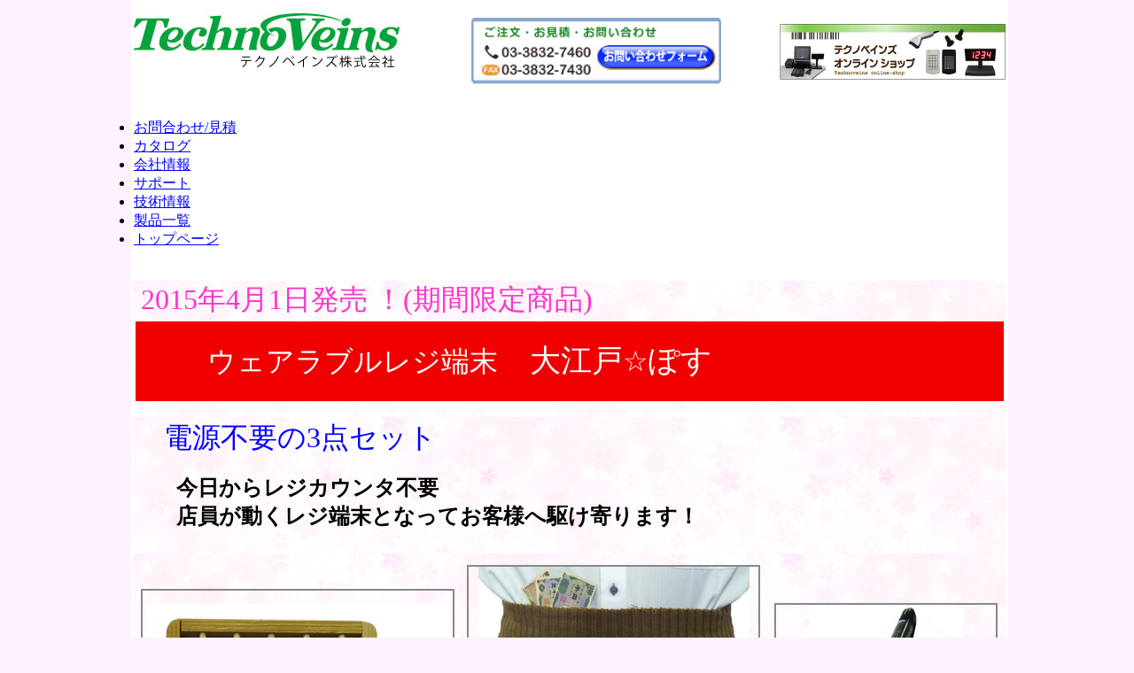

--- FILE ---
content_type: text/html
request_url: https://www.technoveins.co.jp/t/info/april2015/index.htm
body_size: 21766
content:
<?xml version="1.0" encoding="UTF-8"?>
<!DOCTYPE html PUBLIC "-//W3C//DTD XHTML 1.1//EN" "http://www.w3.org/TR/xhtml11/DTD/xhtml11.dtd">
<html xmlns="http://www.w3.org/1999/xhtml" xml:lang="ja">
<head>
<meta http-equiv="Content-Type" content="text/html; charset=UTF-8">

<meta name="format-detection" content="telephone=no">
<link media="only screen and (max-device-width:480px)"
href="../../../smart.css" type="text/css" rel="stylesheet" />
<link media="screen and (min-device-width:481px)" href="../../../tvc_layout2.css"
type="text/css" rel="stylesheet" />
<!--[if IE]>
<link href="../../../tvc_layout2.css" type="text/css" rel="stylesheet" />
<![endif]-->

<meta http-equiv="Content-Type" content="text/html; charset=utf-8">
<meta name="Keyword" content="POS周辺機器, バーコードリーダー, キャッシュドロア, レシートプリンタ, サーマルプリンタ, カスタマディスプレイ, プログラマブルキーボード, サーマルロール紙, 感熱ロール">
<title>ウェアラブルレジ　大江戸ＰＯＳ</title>

<!--
<link rel="stylesheet" href="tvc_layout2-1.css" type="text/css">-->

</head>

<body bgcolor="#fff2ff">

<div id="container">

<table border="0" width="990" id="table1" bgcolor="#FFFFFF">
	<tr>
		<td>
<div id="container">
<div id="head">
<div id="header">
<!--タイトル画像-->
<table border="0" width="100%" cellspacing="0" cellpadding="0">
	<tr>
		<td width="331">
		<a href="../../../index.htm">
		<img border="0" src="../../image/logo/tvclogo300x70.jpg" width="300" height="70"></a></td>
		<td>
<p align="center"><br>
<a href="http://www.technoveins.co.jp/t/toiawase/tvcfaq.html">
<img border="0" src="../../../main_img/toiawase_tag201304.png" width="282" height="75"></a></td>
		<td width="271"> &nbsp;<p align="center" style="margin-top: 0; margin-bottom: 0">
		<a href="http://shop.tvc.jp/">
		<img border="0" src="../../../main_img/banner/cart.jpg" width="255" height="64" align="right"></a></td>
	</tr>
</table>
<div id="header_inner">
<div id="header_title">
</div><!--/header_title-->
<p><!--/header_other-->
</div><!--/header_inner-->
</div><!--/header-->
</div><!--/head-->
<div id="content" style="width: 754px">
<!--ヘッダメニュー-->
<div class="menu">
<ul>
<li id="link1"><a href="http://www.technoveins.co.jp/t/toiawase/index.htm">お問合わせ/見積</a></li>
<li id="link2"><a href="http://www.technoveins.co.jp/t/catalog/index.htm">カタログ</a></li>
<li id="link3"><a href="http://www.technoveins.co.jp/tvcinfo/prftvc1j.htm">会社情報</a></li>
<li id="link4"><a href="../../support/index.htm">サポート</a></li>
<li id="link5"><a href="http://www.technoveins.co.jp/technical/">技術情報</a></li>
<li id="link6"><a href="../../products/productlist.htm">製品一覧</a></li>
<li id="link7"><a href="../../../index.htm">トップページ</a></li>
</ul></div>
<!--メインバナー-->
&nbsp;<!--//メインバナー--><!--メインサブバナー--><!--<img border="0" src="main_img/sub_mainbanner/submain_1.png" width="754" height="100">--><!--//メインサブバナー--><br>&nbsp;<div align="center">
	<table border="0" cellpadding="0" cellspacing="0" height="100%" width="984" id="table254" bordercolor="#F00000">
		<!-- MSTableType="layout" -->
		<tr>
			<td valign="top" height="100%" width="980" align="left" background="image/sakura3.jpg">
			<!-- MSCellType="ContentBody" -->
			&nbsp; <font face="小塚明朝 Pro H" color="#FF33CC" size="6">2015年4月1日発売
			！(期間限定商品)</font><table border="0" width="100%" id="table266" height="94">
				<tr>
					<td bgcolor="#F00000">&nbsp;<p align="left">
					<font face="小塚ゴシック Pro B" color="#FFFFFF" style="font-size: 26pt">&nbsp;&nbsp;&nbsp;&nbsp;&nbsp;&nbsp;&nbsp;&nbsp; </font>
					<font face="小塚ゴシック Pro B" color="#FFFFFF" size="6">
					ウェアラブルレジ端末</font><font face="小塚ゴシック Pro B" color="#FFFFFF" style="font-size: 26pt">&nbsp;&nbsp;&nbsp; </font>
					<font color="#FFFFFF" style="font-size: 26pt" face="FG角ｺﾞｼｯｸ体Ca-U">
					大江戸</font><font color="#FFFFFF" face="FG角ｺﾞｼｯｸ体Ca-U" size="6">☆</font><font color="#FFFFFF" style="font-size: 26pt" face="FG角ｺﾞｼｯｸ体Ca-U">ぽす</font></p>
					<p>&nbsp;</td>
				</tr>
			</table>
			<p style="margin-top: 0; margin-bottom: 0">&nbsp;</p>
			<p style="margin-top: 0; margin-bottom: 0"><font face="ＭＳ Ｐゴシック">
			　<b><font size="5">&nbsp;&nbsp; </font></b></font>
			<font color="#0000FF" size="6" face="HGS創英角ｺﾞｼｯｸUB">電源不要の3点セット　</font></p>
			<p style="margin-top: 0; margin-bottom: 0">　　</p>
			<p style="margin-top: 0; margin-bottom: 0"><b>
			<font face="ＭＳ Ｐゴシック" size="5">　</font></b><font face="ＭＳ Ｐゴシック"><b><font size="5">　今日からレジカウンタ不要</font></b></font></p>
			<p style="margin-top: 0; margin-bottom: 0"><b>
			<font face="ＭＳ Ｐゴシック" size="5">　</font></b><font face="ＭＳ Ｐゴシック"><b><font size="5">　店員が動くレジ端末となってお客様へ駆け寄ります！</font></b></font></p>
			<p>&nbsp;</p>
			<table border="0" width="100%" id="table269">
				<tr>
					<td width="365">
					<table border="0" width="100%" id="table272">
						<tr>
							<td>&nbsp;</td>
						</tr>
						<tr>
							<td>&nbsp;</td>
						</tr>
					</table>
					<div align="center">
						<table border="2" width="97%" id="table277" style="border-collapse: collapse" bordercolor="#888888">
							<tr>
								<td height="287">
								<p align="center">
								<img border="0" src="image/ude.jpg" width="343" height="250"></td>
							</tr>
						</table>
						<p align="center">
						<font face="ＭＳ Ｐゴシック" style="font-weight: 700">
						<br>
						</font><font face="HGP創英角ｺﾞｼｯｸUB" size="5">
						　</font><font face="HGP創英角ｺﾞｼｯｸUB" style="font-size: 16pt">腕レジ端末</font><font face="HGP創英角ｺﾞｼｯｸUB" size="5">　</font></div>
					</td>
					<td width="345">
					<div align="center">
						<table border="2" width="96%" id="table275" style="border-collapse: collapse" bordercolor="#888888">
							<tr>
								<td>
								<p align="center">
								<img border="0" src="image/hara.jpg" width="306" height="250"></td>
							</tr>
						</table>
					</div>
					<table border="0" width="100%" id="table274">
						<tr>
							<td>
							<p align="center">
							<font face="ＭＳ Ｐゴシック" style="font-weight: 700">
							<br>
							</font>
							<font face="HGP創英角ｺﾞｼｯｸUB" style="font-size: 16pt">
							腹部自在収納型 金銭収納装置</font></td>
						</tr>
						<tr>
							<td>&nbsp;</td>
						</tr>
						<tr>
							<td>&nbsp;</td>
						</tr>
					</table>
					</td>
					<td>
					<table border="0" width="100%" id="table273">
						<tr>
							<td>&nbsp;</td>
						</tr>
						<tr>
							<td>&nbsp;</td>
						</tr>
						<tr>
							<td>&nbsp;</td>
						</tr>
					</table>
					<div align="center">
						<table border="2" width="95%" id="table276" style="border-collapse: collapse" bordercolor="#888888">
							<tr>
								<td>
								<p align="center">
								<img border="0" src="image/mimi.jpg" width="174" height="270"></td>
							</tr>
						</table>
						<p style="margin-top: 0; margin-bottom: 0">
						<font face="ＭＳ Ｐゴシック" style="font-weight: 700">
						<br>
						</font><font face="HGP創英角ｺﾞｼｯｸUB">
						<span style="font-size: 16pt">耳掛け付き筆記具</span></font></p>
					</div>
					</td>
				</tr>
			</table>
			<p style="margin-top: 0; margin-bottom: 0">&nbsp;</p>
			<p style="margin-top: 0; margin-bottom: 0">&nbsp;</p>
			<p style="margin-top: 0; margin-bottom: 0"><font face="ＭＳ Ｐゴシック">　<font size="5" color="#33CC33">■</font><font size="5">
			</font>
			<b><font size="5">すばやく計算！</font></b></font></p>
			<p style="margin-top: 0; margin-bottom: 0">&nbsp;</p>
			<table border="0" width="980" id="table263">
				<tr>
					<td width="207"><font face="ＭＳ Ｐゴシック">
			　　　</font><b><font face="ＭＳ Ｐゴシック">　　　<font size="4">腕レジ</font></font></b><p>&nbsp;</p>
					<p>&nbsp;</p>
					<p>&nbsp;</p>
					<p>&nbsp;</p>
					<p>&nbsp;</p>
					<p>&nbsp;</td>
					<td width="318">
					<img border="0" src="image/u003.jpg" width="299" height="220"></td>
					<td width="447">
					手動式計算端末で素早く計算できます。</td>
				</tr>
			</table>
			<p style="margin-top: 0; margin-bottom: 0">&nbsp;</p>
			<p style="margin-top: 0; margin-bottom: 0">&nbsp;</p>
			<p style="margin-top: 0; margin-bottom: 0">&nbsp;</p>
			<table border="0" width="100%" id="table264">
				<tr>
					<td width="463">
			<p style="margin-top: 0; margin-bottom: 5px"><font face="ＭＳ Ｐゴシック">
			　　　　　うれしい女性用もご用意しました。　　</font></p>
			<p style="margin-top: 0; margin-bottom: 5px"><font face="ＭＳ Ｐゴシック">
			　　　　　パール使いがオシャレ。</font></p>
			<p style="margin-top: 0; margin-bottom: 5px"><font face="ＭＳ Ｐゴシック">
			　　　　　領収書はもちろん、リップなども収納できる小物入れ付き。</font></p>
			<p style="margin-top: 0; margin-bottom: 0"><font face="ＭＳ Ｐゴシック">
			　　　　　どんなコーデにも合わせやすいデザイン。普段使いにも◎</font></p>
					<p>&nbsp;<p>&nbsp;<p>&nbsp;<p>&nbsp;<p>&nbsp;</td>
					<td><img border="0" src="image/u004.jpg"></td>
					<td width="239">
					<img border="0" src="image/u005.jpg" width="205" height="250"></td>
				</tr>
			</table>
			<p style="margin-top: 0; margin-bottom: 0"><font face="ＭＳ Ｐゴシック">　<font size="5" color="#33CC33">■</font><font size="5">
			</font>
			<b><font size="5">レシート発行</font></b></font></p>
			<p style="margin-top: 0; margin-bottom: 0">&nbsp;</p>
			<p style="margin-top: 0; margin-bottom: 0"><font face="ＭＳ Ｐゴシック">
			　　　<b><font size="4">腕レジ端末に収納されたレジロール紙</font></b></font></p>
			<p style="margin-top: 0; margin-bottom: 0">&nbsp;</p>
			<table border="0" width="100%" id="table261">
				<tr>
					<td>&nbsp;</td>
					<td width="283">
					<p align="center">
					<img border="0" src="image/u001.jpg" width="213" height="200"></td>
					<td width="89">&nbsp;</td>
					<td width="456">
					<img border="0" src="image/u002.jpg" width="266" height="200" align="left"></td>
				</tr>
				<tr>
					<td>&nbsp;</td>
					<td width="283">
					<span style="font-size: 11pt">レジに重要なレシートも装備(男性用のみ)<br>
					いつでもレシート用紙が利用できます。</span><p><span style="font-size: 11pt">
					用紙交換もドロップイン方式で簡単。</span></td>
					<td width="89">&nbsp;</td>
					<td width="456">
					<p align="left">
					<span style="font-size: 11pt">　すぐにレシートを発行できます。<br>
					&nbsp;</span></td>
				</tr>
			</table>
			<p style="margin-top: 0; margin-bottom: 0">&nbsp;</p>
			<p style="margin-top: 0; margin-bottom: 0"><font face="ＭＳ Ｐゴシック">
			　　　<b><font size="4">落下防止の耳掛け付き筆記具</font></b></font></p>
			<p style="margin-top: 0; margin-bottom: 0">&nbsp;</p>
			<table border="0" width="100%" id="table262">
				<tr>
					<td width="181">&nbsp;</td>
					<td>
					<img border="0" src="image/m001.jpg" width="327" height="119"></td>
					<td width="464">
					<table border="0" width="464" id="table278">
						<tr>
							<td width="19">&nbsp;</td>
							<td width="429">耳にフィットして落ちにくい。</td>
						</tr>
						<tr>
							<td width="19">&nbsp;</td>
							<td width="429">どこでもレシートや領収書を書くことができます。</td>
						</tr>
					</table>
					</td>
				</tr>
			</table>
			<p style="margin-top: 0; margin-bottom: 0">&nbsp;</p>
			<p style="margin-top: 0; margin-bottom: 0">&nbsp;</p>
			<p style="margin-top: 0; margin-bottom: 0">&nbsp;</p>
			<p style="margin-top: 0; margin-bottom: 0"><font face="ＭＳ Ｐゴシック">　<font size="5" color="#33CC33">■ 
			</font><b><font size="5">売上が肌で分かる。セキュリティも万全！</font></b></font></p>
			<p style="margin-top: 0; margin-bottom: 0">&nbsp;</p>
			<p style="margin-top: 0; margin-bottom: 0"><font face="ＭＳ Ｐゴシック">
			　　　<b><font size="4">腹部自在収納型 金銭収納装置</font></b>　　</font></p>
			<p style="margin-top: 0; margin-bottom: 0">&nbsp;</p>
			<p style="margin-top: 0; margin-bottom: 0">&nbsp;</p>
			<table border="0" width="100%" id="table260">
				<tr>
					<td width="48">&nbsp;</td>
					<td width="303">
					<img border="0" src="image/h001.jpg" width="252" height="250"></td>
					<td width="42">&nbsp;</td>
					<td width="460">
					<img border="0" src="image/h002.jpg" width="460" height="250"></td>
					<td>&nbsp;</td>
				</tr>
				<tr>
					<td width="48">&nbsp;</td>
					<td width="303">
					<p align="center"><font style="font-size: 11pt">
					複数の金銭を、自由に収納。<br>
					さらにお腹が冷えない機能を装備。</font></td>
					<td width="42">&nbsp;</td>
					<td width="460">
					<p align="center"><font style="font-size: 11pt">
					紙幣と硬貨は内部に収納。<br>
					硬貨用にお守りつき巾着袋付属。</font></td>
					<td>&nbsp;</td>
				</tr>
			</table>
			<p style="margin-top: 0; margin-bottom: 0">&nbsp;</p>
			<div align="right">
				<pre wrap>材料の一部に、柴又寅さん記念館 「柴又下町や」さんの商品を利用させていただきました。</pre>
			</div>
			<p style="margin-top: 0; margin-bottom: 0">&nbsp;</p>
			<p style="margin-top: 0; margin-bottom: 0">&nbsp;</p>
			<p style="margin-top: 0; margin-bottom: 0">&nbsp;</p>
			<p style="margin-top: 0; margin-bottom: 0" align="right">
			<font face="ＭＳ Ｐゴシック">&nbsp; </font></p>
			<p style="margin-top: 0; margin-bottom: 0">　　　<font style="font-size: 18pt" color="#009933" face="HG創英角ｺﾞｼｯｸUB">スタイリッシュな装着とスマートな会計を実現しました！</font></p>
			<table border="0" width="980" id="table265">
				<tr>
					<td width="40">&nbsp;</td>
					<td width="295">
					<p align="center">
					<img border="0" src="image/004.jpg" width="278" height="383"></td>
					<td width="49">&nbsp;</td>
					<td width="604">
					<img border="0" src="image/003.jpg" width="446" height="385"></td>
				</tr>
				<tr>
					<td width="40">&nbsp;</td>
					<td width="295">
					<p align="center"><span style="font-size: 11pt">装着イメージ</span></td>
					<td width="49">&nbsp;</td>
					<td width="604">
					<p align="left"><span style="font-size: 11pt">　　　　　　　　　　　会計イメージ</span></td>
				</tr>
			</table>
			<p style="margin-top: 0; margin-bottom: 0">&nbsp;</p>
			<p style="margin-top: 0; margin-bottom: 0">&nbsp;</p>
			<p style="margin-top: 0; margin-bottom: 0">&nbsp;</p>
			<table border="0" width="100%" id="table257">
				<tr>
					<td width="9">&nbsp;</td>
					<td>
					<table border="0" width="100%" id="table279">
						<tr>
							<td>
					<table border="2" width="100%" id="table280" style="border-collapse: collapse" bordercolor="#6699FF">
						<tr>
							<td>
							<p style="margin-top: 0; margin-bottom: 3px">&nbsp;</p>
							<p style="margin-top: 0; margin-bottom: 3px">
							<font face="ＭＳ Ｐゴシック" style="font-size: 11pt">　　消耗品・付属品のご購入はこちら</font></p>
							<p style="margin-top: 0; margin-bottom: 3px">
							<font face="ＭＳ Ｐゴシック" style="font-size: 11pt">　　</font></p>
							<p style="margin-top: 0; margin-bottom: 3px">
							<font face="ＭＳ Ｐゴシック"><span style="font-size: 11pt">　　</span></font><span style="font-size: 11pt"><font face="Adobe Caslon Pro Bold">　●
							</font></span><font face="ＭＳ Ｐゴシック">
							<span style="font-size: 11pt">&nbsp;レジロール紙→&nbsp;
							</span>
							<a href="http://www.technoveins.co.jp/t/products/rollpaper/roll.htm">
							<span style="font-size: 11pt">http://www.technoveins.co.jp/t/products/rollpaper/roll.htm</span></a></font></p>
							<p style="margin-top: 0; margin-bottom: 3px">
							<font face="ＭＳ Ｐゴシック"><span style="font-size: 11pt">　　</span></font><span style="font-size: 11pt"><font face="Adobe Caslon Pro Bold">　●
							</font></span><font face="ＭＳ Ｐゴシック">
							<span style="font-size: 11pt">&nbsp;特注ロール紙→&nbsp;
							</span>
							<a href="http://www.technoveins.co.jp/t/custom/roll/index.htm">
							<span style="font-size: 11pt">http://www.technoveins.co.jp/t/custom/roll/index.htm</span></a></font></p>
							<p style="margin-top: 0; margin-bottom: 3px">
							<font face="ＭＳ Ｐゴシック"><span style="font-size: 11pt">　　</span></font><span style="font-size: 11pt"><font face="Adobe Caslon Pro Bold">　●
							</font></span><font face="ＭＳ Ｐゴシック">
							<span style="font-size: 11pt">&nbsp;金額表示用VFDキット→&nbsp;
							</span>
							<a href="http://www.technoveins.co.jp/t/products/custmerdisp.htm">
							<span style="font-size: 11pt">http://www.technoveins.co.jp/t/products/custmerdisp.htm</span></a></font></p>
							<p style="margin-top: 0; margin-bottom: 3px">
							<font face="ＭＳ Ｐゴシック"><span style="font-size: 11pt">　　</span></font><span style="font-size: 11pt"><font face="Adobe Caslon Pro Bold">　●
							</font></span><font face="ＭＳ Ｐゴシック">
							<span style="font-size: 11pt">&nbsp;金属製の金銭収納庫(キャッシュドロア)→&nbsp;
							</span>
							<a href="http://www.technoveins.co.jp/t/products/drawer.htm">
							<span style="font-size: 11pt">http://www.technoveins.co.jp/t/products/drawer.htm</span></a></font></p>
							<p>&nbsp;</td>
						</tr>
					</table>
							</td>
							<td width="251">
							<p align="center">
							<img border="0" src="image/sakura_roll.jpg" width="205" height="155"></p>
							<p>&nbsp;</p>
							<p><span style="font-size: 11pt">　　ピンクサーマルロール紙から<br>
							　　作成いたしました。</span></td>
						</tr>
					</table>
					<p>&nbsp;</p>
					<p>&nbsp;</td>
				</tr>
			</table>
			<p style="margin-top: 0; margin-bottom: 0">&nbsp;</p>
			</td>
		</tr>
	</table>
</div>
<p>&nbsp;</p>
<p>&nbsp;</p>

<!--メインコンテンツバー-->
</div>
<p><!--//content-->

<!--以下サイドバー設定-->
</p>
<!--フッター-->
<div id="foot">
<div id="footer">
<div id="footercolumn">
<div id="fcolumnlargea">
<div id="afcolum">
<div class="fcolumnlist">
<ul>
<li><a href="http://www.technoveins.co.jp/t/toiawase/tvcfaq.html">お問合わせ/見積</a></li>
<li><a href="http://www.technoveins.co.jp/t/products/productlist.htm">製品一覧</a></li>
<li><a href="">製品選び方ガイド</a></li>
<li><a href="http://shop.tvc.jp/" target="_blank">オンラインショップサイト</a></li>
</ul>
</div><!-- /fcolumnlist -->
</div><!-- /afcolum -->
<div id="bfcolum">
<div class="fcolumnlist">
<ul>
<li><a href="http://www.technoveins.co.jp/index.htm">トップページ</a></li>
<li><a href="http://www.technoveins.co.jp/information/">総合案内</a></li>
<li><a href="http://www.technoveins.co.jp/technical/">技術情報</a></li>
<li><a href="">カタログダウンロード</a></li>
</ul>
</div><!-- /fcolumnlist -->
</div><!-- /bfcolum -->
</div><!-- /fcolumnlargea -->
<div id="fcolumnlargeb">
<div id="cfcolum">
<div class="fcolumnlist">
<ul>
<li><a href="http://www.technoveins.co.jp/t/support/index.htm">修理</a></li>
<li><a href="http://www.technoveins.co.jp/t/support/index.htm">デモ機の貸出依頼</a></li>
<li><a href="">導入事例</a></li>
<li><a href="http://shop.tvc.jp/" target="_blank">小ロット購入のお客様へ</a></li>
<li><a href="http://www.technoveins.co.jp/t/toiawase/tvcfaq.html">システム会社様・販売店様へ</a></li>
</ul>
</div><!-- /fcolumnlist -->
</div><!-- /cfcolum -->
<div id="dfcolum">
<div class="fcolumnlist">
<ul>
<li><a href="http://www.technoveins.co.jp/tvcinfo/prftvc1j.htm">会社概要</a></li>
<li><a href="">沿革</a></li>
<li><a href="">主な業務内容</a></li>
<li><a href="">実績</a></li>
<li><a href="http://www.technoveins.co.jp/t/ggl/map.htm">アクセス</a></li>
<li><a href="">プライバシーポリシー</a></li>

</ul>
</div><!-- /fcolumnlist -->
</div><!-- /dfcolum -->
</div><!-- /fcolumnlargeb -->
</div><!-- /footercolomn -->
<br style="clear:both;">
<div id="footer_inner">
<p class="chibimoji">テクノベインズ株式会社　文京区湯島３丁目３１-４　ツナシマ第１ビル2F　TEL:03-3832-7460（平日9：00～17：30）　FAX:03-3832-7430　<b><a href="mailto:sales@technoveins.co.jp"><font color="#FFFFFF" style="font-size: 11pt">sales@technoveins.co.jp</font></a></b><br>
<span class="xsmallmoji">Techno Veins Co.,Ltd. Tsunashima Daiichi Bldg, 31-4, Yushima 3, Bunkyou, Tokyo, 1130034, JAPAN. Tel:+81 3-3832-7460 FAX:+81 3-3832-7430</span></p>  
<p class="ftext"><font size="2">Copyright c 1987-<script type="text/javascript">myDate = new Date() ;myYear = myDate.getFullYear ();document.write(myYear);</script>　<a href="http://www.technoveins.co.jp/"><span style="text-decoration: none"><font color="#FFFFFF">Techno 
	Veins Co.,Ltd.</font></span></a> All Rights Reserved.</font></p>
</div><!-- /footer_inner -->
</div>
</div>
</div></td>
	</tr>
</table>
</table>
</body>

</html>

--- FILE ---
content_type: text/css
request_url: https://www.technoveins.co.jp/tvc_layout2.css
body_size: 10138
content:
#container{
width:984px;
margin:auto;
}
#content{
width:754px;
float:left;
margin:30px 0;
}
#sidebar{
width:210px;
float:right;
margin:20px 0;
}
#foot{
clear:both;
}
/* リンク設定*/
a img {
    border-style:none;
}
/* アンカー */
 a,a:link{color:#0000FF;} /* 未訪問 */
 a:visited{color:#80008;} /* 訪問済 */
 a:hover{color:#ffaa00;} /* マウスオーバー */
/* 写真枠組み付ける設定 */
.imgborder{
border:solid 1px #888888;
}

/* IEとNN系のBox解釈の違いの緩衝 */
* { box-sizing : border-box}
* { -moz-box-sizing : border-box}
* {
margin:0;
padding:0;
}

/* ************************************************ 
 *	ヘッダー
 * ************************************************ */
/* タイトル周りの設定*/
#header{
width:984px;
height:85px;
border:none;
}
#header_inner{
padding:5px;
}
#header h1{
margin:0;
}
#header_title{
float:left;
}
#header_other{
float:right;
margin-top:11px;
}
/* タイトル周り:右チビメニューリスト*/
.mlist li a{
font-size:0.8em;
text-decoration:none;
}
.mlist li a:hover{
color:#ffaa00;
}
.mlist li{
display:inline;
list-style-type:none;
margin-right:20px;
}
.mlist ul{
margin:0;
padding:0;
}
/* 検索フォーム設定*/
#search p{
margin:0;
float:right;
}
#search #text{
width:180px;
padding:4px 10px;
font-size:14px;
line-height:1;
border:1;
outline:1;
}
#search #submit{
width:50px;
padding:4px 0;
font-size:16px;
line-height:1;
border:none;
outline:none;
background:none;
background-image:url(main_img/icon_search.png);
background-repeat:no-repeat;
margin-left:4px;
vertical-align:top;
text-indent:-9999px;
}
#search #submit:hover{
background-position:0 5px;
}

/* --- ナビゲーションバー --- */
div.nav {
width: 984px; /* ナビゲーションの幅 */
margin: 0 auto; /* センターに配置 */

}

/* --- メニューエリア --- */
div.nav ul.menu {
width: 984px; /* メニューの幅 */
margin: 0 auto; /* センターに配置 */
padding: 0;


list-style-type: none;
text-align:center;
	font-size:9pt;
	font-family:'メイリオ',sans-serif;
}

/* --- メニュー項目 --- */
div.nav ul.menu li {
width: 123px; /* 項目の幅 */
float: left;

}

/* --- リンク --- */
div.nav ul.menu li a {
display: block;
position: relative; /* IE6用 */

background: #d3d3d3;
background: -moz-linear-gradient( #ffffff 0%, #f8f8f9 50%, #d3d3d3 100%);
background: -webkit-gradient(linear, left top, left bottom, from(#ffffff), color-stop(50%, #f8f8f9), to(#d3d3d3));
background: -webkit-linear-gradient( #ffffff 0%, #f8f8f9 50%, #d3d3d3 100%);
background: -o-linear-gradient( #ffffff 0%, #f8f8f9 50%, #d3d3d3 100%);
background: linear-gradient( #ffffff 0%, #f8f8f9 50%, #d3d3d3 100%);

background: -ms-linear-gradient(#ffffff, #d3d3d3);

filter: progid:DXImageTransform.Microsoft.gradient(startColorstr=#ffffff, endColorstr=#d3d3d3,GradientType=0);

padding:2px;

border-bottom: 1px #aaaaaa solid;

text-decoration: none; /* テキストの下線（なし） */
color:#424242;
font-weight:bold;

border-collapse: separate;

}
/* --- ポイント時の設定 --- */
div.nav ul.menu li a:hover {

-webkit-box-shadow: #216832 0px -3px inset;
-moz-box-shadow: #216832 0px -3px inset;
box-shadow:0px -3px #216832 inset;

-o-box-shadow:0px -3px #216832 inset;

filter:progid:DXImageTransform.Microsoft.Shadow(color=#216832, direction=180, strength=0, enabled=true);

border-collapse: separate;
}

/* --- clearfix --- */
.clearFix:after {
content: ".";
display: block;
height: 0;
clear: both;
visibility: hidden;
}
.clearFix {
min-height: 1px;
}

/* --- メニューのサブタイトル --- */
.sub_title{
	display: block;
    /*padding-top:-3px;*/
    padding-bottom:2px;
    line-height:80%;
    font-size:7pt;
    color:#6c6c6c;
    font-weight:normal;
}

/* ************************************************ 
 *	サイドバー
 * ************************************************ */

/* インフォメーション*/
.infomenu{
width:210px;
overflow:hidden;
}
.infomenu li{
margin-bottom:0;
list-style-type:none;
line-height:0;
border-bottom:solid 1px #aaaaaa;
}
.infomenu li a{
display:block;
line-height:30px;
padding-left:10px;
background-color:#ffffff;
color:#333333;
font-size:0.75em;
text-decoration:none;
border-left:solid 10px #6699ff;
}
.infomenu li a:hover{
color:#ffffff;
border-left:solid 10px #ffffff;
background-color:#6699ff;
}
.infomenu ul{
margin:0;
padding:0;
border-top:solid 1px #aaaaaa;
}
/*.infomenu p{
padding:5px 10px;
margin:0;*/
}


/* ************************************************ 
 *　メインコンテンツバー
 * ************************************************ */
/* 技術情報・お知らせ部分 */
#techinfocont{
width:754px;
margin:0;
}
#techcont{
width:352px;
float:left;
margin:30px 0;
background-image:url(main_img/clm_news2_mid.png);
background-repeat:repeat-y;
}
#techcont_inner1{
background-image:url(main_img/clm_news2_top.png);
background-repeat:no-repeat;
}
#techcont_inner2{
background-image:url(main_img/clm_news2_bot.png);
background-repeat:no-repeat;
background-position:left bottom;
padding:20px;
}

#infocont{
width:352px;
float:right;
margin:30px 0;
background-image:url(main_img/clm_tech2_mid.png);
background-repeat:repeat-y;
}
#infocont_inner1{
background-image:url(main_img/clm_tech2_top.png);
background-repeat:no-repeat;
}
#infocont_inner2{
background-image:url(main_img/clm_tech2_bot.png);
background-repeat:no-repeat;
background-position:left bottom;
padding:20px;
}
.techlist{
width:352px;
font-size:0.75em;
}
.techlist li{
margin-bottom:8px;
line-height:1.2;
list-style-type:none;
}
.techlist li a{
color:##0000FF;
text-decoration:none;
}
.techlist li a:hover{
color:#ff8800;
text-decoration:underline;
}
.techlist ul{
margin:0;
padding:0;
margin-left:4px;
}
.techlist h4{
padding:3px 10px;
margin:0;
margin-bottom:30px;
font-family:Verdana,Helvetica,san-serif;
}


/* ************************************************ 
製品ラインナップ（テーブル） 
************************************************ */
.table0{
width:754px;
border:0;
margin:0;
padding:0;
}
.table0 td{
754px;
border:0;
padding:8;
background-image:url(main_img/prdct_colum_regi.png);
background-repeat:no-repeat;
font-size:0.75em;
text-align:left;
vertical-align:top;
}
#productcolumn{
width:500px;
margin:40px 0 0 170px;
}
#pcolumn{
width:250px;
float:left;
margin:20px 0;
}
#pscolumn{
width:250px;
float:right;
margin:20px 0;
}
.table1{
width:754px;
border:0;
margin:0;
padding:0;
}
.table1 td.twoul1{
377px;
border:0;
padding:8;
background-image:url(main_img/prdct_colum_system.png);
background-repeat:no-repeat;
font-size:0.75em;
text-align:left;
vertical-align:top;
padding:180px 0 0 0px;

}
.table1 td.twoul2{
377px;
border:0;
padding:8;
background-image:url(main_img/prdct_colum_jisya.png);
background-repeat:no-repeat;
font-size:0.75em;
text-align:left;
vertical-align:top;
padding:180px 0 0 0px;
}
.table2{
width:754px;
border:0;
margin:0;
padding:0;
}
.table2 td.bou1{
251px;
border:0;
padding:8;
background-image:url(main_img/prdct_colum_ios.png);
background-repeat:no-repeat;
font-size:0.75em;
text-align:left;
vertical-align:top;
padding:160px 0 0 0px;
}
.table2 td.bou2{
251px;
border:0;
padding:8;
background-image:url(main_img/prdct_colum_cap.png);
background-repeat:no-repeat;
font-size:0.75em;
text-align:left;
vertical-align:top;
padding:160px 0 0 0px;
}
.table2 td.bou3{
251px;
border:0;
padding:8;
background-image:url(main_img/prdct_colum_receipt.png);
background-repeat:no-repeat;
font-size:0.75em;
text-align:left;
vertical-align:top;
padding:160px 0 0 0px;
}


.pcolumnlist{
width:240px;
font-size:1em;
}
.pcolumnlist li{
margin-bottom:8px;
line-height:1.2;
list-style-type:none;
background-image:url(main_img/arrow36-001.gif);
background-repeat:no-repeat;
background-position:0 2px;
padding-left:15px;
}
.pcolumnlist li a{
/*color:#000000;*/
text-decoration:none;
}
/*.pcolumnlist li a:hover{
color:#ff8800;*/
}
.pcolumnlist ul{
margin:0;
padding:0;
margin-left:20px;
}

/* ************************************************ 
 *	カート用Boｘ
 * ************************************************ */
.cart_box {
	width:500px;
	height:85px;
	border:double 4px #333;
	margin-left:4px;
	margin-right:4px;
	margin-bottom:10px;

}
.cart_img_box1{
	float:left;
	width:230px;
	margin-right:8px;
	padding:8px;
}

/* ************************************************ 
 *	フッター
 * ************************************************ */
#footer{
width:984px;
background-color:#4e91c7;
}
#footer_inner{
padding:25px 10px;
}
#footer p{
color:#ffffff;
font-size:0.75em;
margin:0;
}
/* フッター箇条書き（４カラム）部分 */
#footercolumn{
width:984px;
margin:0;
}
#fcolumnlargea{
width:482px;
float:left;
margin:10px 0;
}
#fcolumnlargeb{
width:482px;
float:right;
margin:10px 0;
}
#afcolum{
width:226px;
float:right;
margin:10px 0;
}
#bfcolum{
width:226px;
float:left;
margin:10px 0;
}
#cfcolum{
width:226px;
float:left;
margin:10px 0;
}
#dfcolum{
width:226px;
float:right;
margin:10px 0;
}
.fcolumnlist{
width:226px;
font-size:0.8em;
}
.fcolumnlist li{
margin-bottom:8px;
line-height:1.2;
/* list-style-type:none;
background-image:url(main_img/arrow36-001.gif);
background-repeat:no-repeat;
background-position:0 2px;
padding-left:15px;*/
}
.fcolumnlist li a{
color:#ffffff;
text-decoration:none;
}
.fcolumnlist li a:hover{
color:#ff8800;
}
.fcolumnlist ul{
margin:0;
padding:0;
margin-left:20px;
}
/* フッター文字指定 */
.ftext{
font-size:0.75em;
color:#333333;
border-top:dotted 3px #404040;
margin:0;
margin-bottom:15px;
padding-bottom:3px;
text-align:right;
}
.chibimoji{
font-size:0.75em;
color:#333333;
margin-left:20px;
}
.xsmallmoji{
font-size:0.75em;
color:#ffffff;
font-family:sans-serif;
}


/* ************************************************ 
 *	実験
 * ************************************************ */
div.example { /* 親ボックス */
width: 450px;
height: 200px;
background-color: #85b9e9;
position: absolute;
top: 50px;
left: 100px;
}

div.box1 { /* ボックス1 */
width: 150px;
height: 50px;
background-color: #ffd78c;
position: absolute;
top: 50px;
left: 50px;
} 

div.box2 { /* ボックス2 */
width: 150px;
height: 50px;
background-color: #bde9ba;
position: absolute;
top: 50px;
left: 250px;
}

--- FILE ---
content_type: text/css
request_url: https://www.technoveins.co.jp/smart.css
body_size: 3458
content:
#container{
width:100%;
}
#content{
width:100%;
float:left;
margin:30px 0;
}
#sidebar{
width:100%;
float:right;
margin:20px 0;
}
#foot{
clear:both;
}
/* リンク設定*/
a img {
    border-style:none;
}
/* アンカー */
 a,a:link{color:#0000FF;} /* 未訪問 */
 a:visited{color:#80008;} /* 訪問済 */
 a:hover{color:#ffaa00;} /* マウスオーバー */
/* 写真枠組み付ける設定 */
.imgborder{
border:solid 1px #888888;
}

/* ************************************************ 
 *	ヘッダー
 * ************************************************ */
/* タイトル周りの設定*/
#header{
width:100%; 
height:85px;
border:none;
}
#header_inner{
padding:5px;
}
#header h1{
margin:0;
}
#header_title{
float:left;
}
#header_other{
float:right;
margin-top:11px;
}
/* タイトル周り:右チビメニューリスト*/
.mlist li a{
font-size:0.8em;
text-decoration:none;
}
.mlist li a:hover{
color:#ffaa00;
}
.mlist li{
display:inline;
list-style-type:none;
margin-right:20px;
}
.mlist ul{
margin:0;
padding:0;
}
/* 検索フォーム設定*/
#search p{
margin:0;
float:right;
}
#search #text{
width:180px;
padding:4px 10px;
font-size:14px;
line-height:1;
border:1;
outline:1;
}
#search #submit{
width:50px;
padding:4px 0;
font-size:16px;
line-height:1;
border:none;
outline:none;
background:none;
background-image:url(main_img/icon_search.png);
background-repeat:no-repeat;
margin-left:4px;
vertical-align:top;
text-indent:-9999px;
}
#search #submit:hover{
background-position:0 5px;
}

/* メインメニュー*/
.menu{
width:100%;
height:30px;
border-bottom:solid 1px #aaaaaa;
background-image:url(main_img/menu_gy.png)
}
.menu #link1 a{
background-image:url(main_img/menu_contact.png);
}
.menu #link2 a{
background-image:url(main_img/menu_down.png);
}
.menu #link3 a{
background-image:url(main_img/menu_about.png);
}
.menu #link4 a{
background-image:url(main_img/menu_sup.png);
}
.menu #link5 a{
background-image:url(main_img/menu_tech.png);
}
.menu #link6 a{
background-image:url(main_img/menu_pro.png);
}
.menu #link7 a{
background-image:url(main_img/menu_top.png);
}
.menu ul{
margin:0;
padding:0;
}
.menu li{
list-style-type:none;
float:right;
}
.menu li a{
display:block;
width:100px;
line-height:30px;
text-indent:-9999px;
overflow:hidden;
}
.menu li a:hover{
background-position:0 -40px;
}

/* ************************************************ 
 *	サイドバー
 * ************************************************ */

/* インフォメーション*/
.infomenu{
width:100%;
overflow:hidden;
}
.infomenu li{
margin-bottom:0;
list-style-type:none;
line-height:0;
border-bottom:solid 1px #aaaaaa;
}
.infomenu li a{
display:block;
line-height:30px;
padding-left:10px;
background-color:#ffffff;
color:#333333;
font-size:0.75em;
text-decoration:none;
border-left:solid 10px #6699ff;
}
.infomenu li a:hover{
color:#ffffff;
border-left:solid 10px #ffffff;
background-color:#6699ff;
}
.infomenu ul{
margin:0;
padding:0;
border-top:solid 1px #aaaaaa;
}
/*.infomenu p{
padding:5px 10px;
margin:0;*/
}

/* ************************************************ 
 *	実験
 * ************************************************ */
div.example { /* 親ボックス */
width: 450px;
height: 200px;
background-color: #85b9e9;
position: absolute;
top: 50px;
left: 100px;
}

div.box1 { /* ボックス1 */
width: 150px;
height: 50px;
background-color: #ffd78c;
position: absolute;
top: 50px;
left: 50px;
} 

div.box2 { /* ボックス2 */
width: 150px;
height: 50px;
background-color: #bde9ba;
position: absolute;
top: 50px;
left: 250px;
}